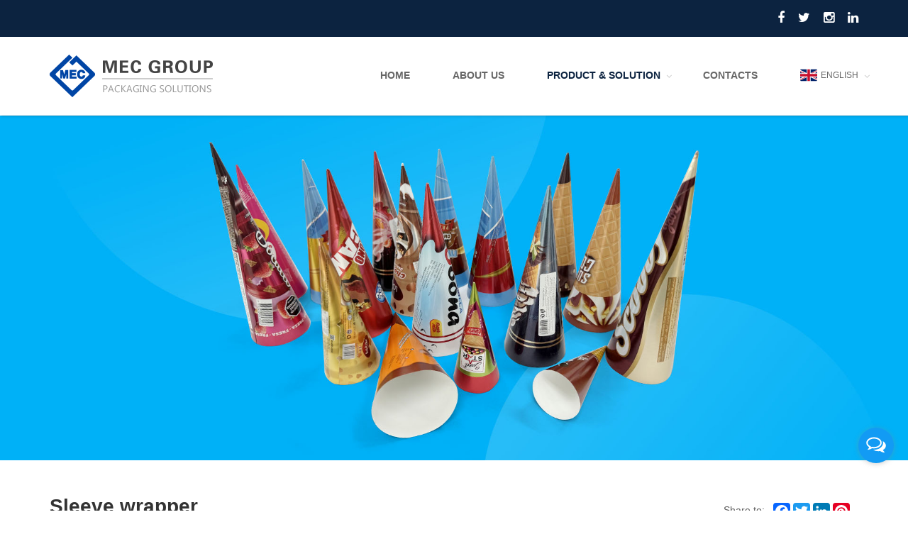

--- FILE ---
content_type: text/html; charset=utf-8
request_url: https://mecpackaging.com/home/productdetail/Sleeve-wrapper_135.html
body_size: 10761
content:
<!DOCTYPE html>
<html xmlns="http://www.w3.org/1999/xhtml" lang="en">
<!--<![endif]-->
<head>
    <meta charset="utf-8">
    <meta http-equiv="X-UA-Compatible" content="IE=edge,chrome=1">
    <meta name="viewport" content="width=device-width, initial-scale=1, maximum-scale=1">
        <meta property="og:url" class="fb_url" />
        <meta property="og:type" content="website" />
        <meta property="og:title" class="fb_title" />
        <meta property="og:description" class="fb_description" content="" />
        <meta property="og:image" />
        <meta name="twitter:url" class="share_url">
        <meta name="twitter:title" class="share_title">
        <meta name="twitter:description" content="">
        <meta name="twitter:image">
<title>Sleeve wrapper-Packaging Solutions</title>

<meta name="keywords" content="Sleeve wrapper-Packaging Solutions">
<meta name="description" content="Sleeve wrapper-Packaging Solutions">

    <meta http-equiv="X-UA-Compatible" content="IE=edge,chrome=1">
    <meta name="viewport" content="width=device-width, initial-scale=1, maximum-scale=1">
    <link href="/Scripts/images/favicon.png" rel="icon" type="image/png">
	<link rel="icon" href="/Scripts/images/favicon.ico" type="image/x-icon">
    <link rel="stylesheet" href="/Scripts/css/bootstrap.css" type="text/css" media="screen">
    <!-- REVOLUTION BANNER CSS SETTINGS -->
    <link rel="stylesheet" type="text/css" href="/Scripts/css/fullwidth.css" media="screen" />
    <link rel="stylesheet" type="text/css" href="/Scripts/css/settings.css" media="screen" />

    <link rel="stylesheet" type="text/css" href="/Scripts/css/magnific-popup.css" media="screen">
    <link rel="stylesheet" type="text/css" href="/Scripts/css/owl.carousel.css" media="screen">
    <link rel="stylesheet" type="text/css" href="/Scripts/css/owl.theme.css" media="screen">
    <link rel="stylesheet" type="text/css" href="/Scripts/css/jquery.bxslider.css" media="screen">
    <link rel="stylesheet" type="text/css" href="/Scripts/css/font-awesome.css" media="screen">
    <link rel="stylesheet" type="text/css" href="/Scripts/css/style.css" media="screen">
    <link rel="stylesheet" type="text/css" href="/Scripts/css/responsive.css" media="screen">


    <script type="text/javascript" src="/Scripts/js/jquery.min.js"></script>
    <script type="text/javascript" src="/Scripts/js/jquery.migrate.js"></script>
    <script type="text/javascript" src="/Scripts/js/jquery.magnific-popup.min.js"></script>
    <script type="text/javascript" src="/Scripts/js/bootstrap.js"></script>
    <script type="text/javascript" src="/Scripts/js/owl.carousel.min.js"></script>
    <script type="text/javascript" src="/Scripts/js/raphael-min.js"></script>
    <script type="text/javascript" src="/Scripts/js/DevSolutionSkill.min.js"></script>
    <script type="text/javascript" src="/Scripts/js/retina-1.1.0.min.js"></script>
    <script type="text/javascript" src="/Scripts/js/jquery.bxslider.min.js"></script>
	
    <!--<script src="/Content/main/js/jquery.min.js"></script>-->
    <!-- jQuery KenBurn Slider  -->
  <script type="text/javascript" src="/Scripts/js/jquery.themepunch.revolution.min.js"></script>
    <script type="text/javascript" src="/Scripts/js/script.js"></script>

    <!--[if lt IE 9]>
        <script src="http://html5shiv.googlecode.com/svn/trunk/html5.js"></script>
    <![endif]-->
<script type="text/javascript">
            function jumpWhatsApp(iphone,str) {
                var url = '';
                if (checkIfCallback()) {
                    url = 'whatsapp://send?phone=' + iphone;
                }
                else {
                    url = 'https://api.whatsapp.com/send?phone=' + iphone;
                }
if(str == 'c'){
$("#whatsappJumpC").attr('href', url);
}else if(str == 'h'){
$("#whatsappJumpH").attr('href', url);
}else{
$("#whatsappJump").attr('href', url);
}
                
            }

            function checkIfCallback() {
                var agentRegExp = /android|iphone|ipad/i;
                var userAgent = window.navigator.userAgent;
                return agentRegExp.test(userAgent);
            }
        </script>

<!-- Google Tag Manager -->
<script>(function(w,d,s,l,i){w[l]=w[l]||[];w[l].push({'gtm.start':
new Date().getTime(),event:'gtm.js'});var f=d.getElementsByTagName(s)[0],
j=d.createElement(s),dl=l!='dataLayer'?'&l='+l:'';j.async=true;j.src=
'https://www.googletagmanager.com/gtm.js?id='+i+dl;f.parentNode.insertBefore(j,f);
})(window,document,'script','dataLayer','GTM-MM86DCF');</script>
<!-- End Google Tag Manager -->

<!-- Global site tag (gtag.js) - Google Analytics -->
<script async src="https://www.googletagmanager.com/gtag/js?id=UA-187917175-1"></script>
<script>
  window.dataLayer = window.dataLayer || [];
  function gtag(){dataLayer.push(arguments);}
  gtag('js', new Date());

  gtag('config', 'UA-187917175-1');
</script>
<style>
 a.no-hover{
        color:transparent;
margin-left: 2rem;
    }
    /* 方法：完全禁用 hover 效果 */
    a.no-hover:hover {
        all: unset;
        color:transparent;
    }
</style>

</head>
<body data-spy="scroll">
<!-- Google Tag Manager (noscript) -->
<noscript><iframe src="https://www.googletagmanager.com/ns.html?id=GTM-MM86DCF"
height="0" width="0" style="display:none;visibility:hidden"></iframe></noscript>
<!-- End Google Tag Manager (noscript) -->
    <!-- Container -->
    <div id="container">
        <!-- Header
            ================================================== -->
        <header class="clearfix">
            <!-- Static navbar -->
            <div class="navbar navbar-default navbar-fixed-top">
                <div class="top-line">
                    <div class="container">
                        <p>
                            <span class="lspan"><i class="fa fa-whatsapp"></i><a  href="" id="whatsappJumpH" onclick="jumpWhatsApp('8613504281756','h')"><span id="WhatsappGtm">+8613504281756</span></a></span>
                            <span class="lspan"><i class="fa fa-envelope-o"></i><a href="mailto:yangjie@exportimes.com" id="yEmailBtn">yangjie@exportimes.com</a> / <a href="mailto:zxq@mec.com.cn" id="zEmailBtn">zxq@mec.com.cn</a> / <a href="mailto:xyflnmec@vip.126.com" id="xEmailBtn">xyflnmec@vip.126.com</a></span>
                        </p>
                        <ul class="social-icons">
                            <li><a class="facebook" href="https://www.facebook.com/Ice-Cream-Packaging-World-111316896907104/"><i class="fa fa-facebook"></i></a></li>
                            <li><a class="twitter" href="https://twitter.com/FengLolly"><i class="fa fa-twitter"></i></a></li>
                            <li><a class="instagram" href="https://www.instagram.com/xu.yanfeng.77/"><i class="fa fa-instagram"></i></a></li>
                            <li><a class="linkedin" href="https://www.linkedin.com/in/dr-feng-65136b61/"><i class="fa fa-linkedin"></i></a></li>
                        </ul>
                    </div>
                </div>
                <div class="container">
                    <div class="navbar-header">
                        <button type="button" class="navbar-toggle" data-toggle="collapse" data-target=".navbar-collapse">
                            <span class="icon-bar"></span>
                            <span class="icon-bar"></span>
                            <span class="icon-bar"></span>
                        </button>
                        <hl><a class="navbar-brand" href="/Home"><img alt="" src="/Scripts/images/logo.png" alt="Packaging Solutions"></a></h1>
                    </div>
                    <div class="navbar-collapse collapse">
                        <ul class="nav navbar-nav navbar-right">
                            <li>
                                <a class="" href="/Home">Home</a>
                            </li>
                            <li>
                                <a class="" href="/Home/About.htm">About Us</a>
                            </li>
                            <li class="drop">
                                <a class="active" href="/home/products.htm">Product &amp; Solution</a>
                                <ul class="drop-down">
                                    <li>
										<a class="active" href="/home/productdetail/Sleeve-wrapper_135.html">Sleeve wrapper</a>
									</li>
                                    <li>
                                        <a class="" href="/home/productdetail/Calippo-tube_136.html">Calippo tube</a>
                                    </li>
                                    <li>
										<a class="" href="/home/productdetail/Paper-cup_137.html">Paper cup</a>
									</li>
                                    <li>
                                        <a class="" href="/home/productdetail/Wrapping-film_138.html">Wrapping film</a>
                                    </li>
                                </ul>
                            </li>
                            <li class="drop" style="display:none">
                                <a class="" href="/home/productdetailservice/CONTAINER_130.html">Service</a>
                                <ul class="drop-down">
                                    <li>
										<a class="" href="/home/productdetailservice/Container_130.html">CONTAINER</a>
									</li>
                                    <li>
                                        <a class="" href="/home/productdetailservice/Promotional-Item_132.html">Promotional Item</a>
                                    </li>
                                </ul>
                            </li>
                            <li><a class="" href="/Home/Contactus.htm">Contacts</a></li>
							<li class="drop">
                                <a href="javascript:void(0)" class="" aria-expanded="false"><div style="display: flex;"><svg version="1.1" class="me-2" xmlns="http://www.w3.org/2000/svg" xmlns:xlink="http://www.w3.org/1999/xlink" x="0px" y="0px" viewBox="0 0 55.2 38.4" style="enable-background:new 0 0 55.2 38.4;width: 24px;margin-right: 0.5rem;" xml:space="preserve"><style type="text/css">.uk0{fill:#FEFEFE;} .uk1{fill:#C8102E;} .uk2{fill:#012169;}</style><g><path class="uk0" d="M2.87,38.4h49.46c1.59-0.09,2.87-1.42,2.87-3.03V3.03c0-1.66-1.35-3.02-3.01-3.03H3.01 C1.35,0.01,0,1.37,0,3.03v32.33C0,36.98,1.28,38.31,2.87,38.4L2.87,38.4z"></path><polygon class="uk1" points="23.74,23.03 23.74,38.4 31.42,38.4 31.42,23.03 55.2,23.03 55.2,15.35 31.42,15.35 31.42,0 23.74,0 23.74,15.35 0,15.35 0,23.03 23.74,23.03"></polygon><path class="uk2" d="M33.98,12.43V0h18.23c1.26,0.02,2.34,0.81,2.78,1.92L33.98,12.43L33.98,12.43z"></path><path class="uk2" d="M33.98,25.97V38.4h18.35c1.21-0.07,2.23-0.85,2.66-1.92L33.98,25.97L33.98,25.97z"></path><path class="uk2" d="M21.18,25.97V38.4H2.87c-1.21-0.07-2.24-0.85-2.66-1.94L21.18,25.97L21.18,25.97z"></path><path class="uk2" d="M21.18,12.43V0H2.99C1.73,0.02,0.64,0.82,0.21,1.94L21.18,12.43L21.18,12.43z"></path><polygon class="uk2" points="0,12.8 7.65,12.8 0,8.97 0,12.8"></polygon><polygon class="uk2" points="55.2,12.8 47.51,12.8 55.2,8.95 55.2,12.8"></polygon><polygon class="uk2" points="55.2,25.6 47.51,25.6 55.2,29.45 55.2,25.6"></polygon><polygon class="uk2" points="0,25.6 7.65,25.6 0,29.43 0,25.6"></polygon><polygon class="uk1" points="55.2,3.25 36.15,12.8 40.41,12.8 55.2,5.4 55.2,3.25"></polygon><polygon class="uk1" points="19.01,25.6 14.75,25.6 0,32.98 0,35.13 19.05,25.6 19.01,25.6"></polygon><polygon class="uk1" points="10.52,12.81 14.78,12.81 0,5.41 0,7.55 10.52,12.81"></polygon><polygon class="uk1" points="44.63,25.59 40.37,25.59 55.2,33.02 55.2,30.88 44.63,25.59"></polygon></g></svg><span class="" style="font-size: 12px;font-weight: 100;">English</span></div></a>
                                <ul class="drop-down" style="top: calc(100% - 30px); width: auto;margin-left: 0;">
                                    <li>
										<a class="dropdown-item small d-flex align-items-center" href="https://ru.mecpackaging.com/"><div style="display: flex;"><svg width="24px" height="24px" viewBox="0 0 36 36" xmlns="http://www.w3.org/2000/svg" xmlns:xlink="http://www.w3.org/1999/xlink" aria-hidden="true" role="img" class="iconify iconify--twemoji" preserveAspectRatio="xMidYMid meet" style="margin-right: 0.5rem;    margin-top: -2px;"><path fill="#CE2028" d="M36 27a4 4 0 0 1-4 4H4a4 4 0 0 1-4-4v-4h36v4z"></path><path fill="#22408C" d="M0 13h36v10H0z"></path><path fill="#EEE" d="M32 5H4a4 4 0 0 0-4 4v4h36V9a4 4 0 0 0-4-4z"></path></svg><span class="" style="font-size: 12px;font-weight: 100;">Pусский</span></div></a>
									</li>  
                                </ul>
                            </li>

                        </ul>
                    </div>
                </div>
            </div>
        </header>
        <!-- End Header -->

        


<style>
    .btnSub {
        margin-top: 8px;
        color: #fdfdfd;
        font-family: 'Open Sans', sans-serif;
        padding: 12px 42px;
        background: #333;
        border: none;
    }
</style>
<script>
    function fbShare(contentId) {
        u = document.getElementsByClassName("fb_url")[0].content;
        t = document.getElementsByClassName("fb_title")[0].content;

        window.open("http://www.facebook.com/sharer.php?u=" + encodeURIComponent(u) + "&t=" + encodeURIComponent(t), "sharer", "toolbar=0,status=0,width=626,height=436");


    }

    //分享到twtter

    function twitterShare(contentId) {
        u = document.getElementsByClassName("share_url")[0].content;

        t = document.getElementsByClassName("share_title")[0].content;

        window.open("http://twitter.com/home?status=" + encodeURIComponent(u) + "" + encodeURIComponent(t), "sharer", "toolbar=0,status=0,width=626,height=436");

    }


    function ShareToLinkedin() {
        var _href = "https://www.linkedin.com/shareArticle?mini=true";
        _href += "&title=" + document.title;//标题
        _href += "&url=" + Escape(window.location.href);//链接
        window.open(_href);
    }
    function Escape(url) {
        url = url.replace(/\=/g, "%3D");//"""转义
        url = url.replace(/\&/g, "%26");//"&"转义
        return url;
    }
</script>

<!-- content
    ================================================== -->
<div id="content">
	
        <div class="page-banner about-banner pro183-bg">
        </div>

	
       
    

    <!-- services-box -->
    <div class="staff-box" style="border-bottom: 1px solid #ddd;">

        <div class="container">
            <div class="row">
                <div class="col-md-12">
                    <div class="pro-top" style="margin-top:0">
                        <h2 class="protitle">Sleeve wrapper</h2>
                        <div class="right-box">
                            <!-- AddToAny BEGIN -->
                            <div class="a2a_kit a2a_kit_size_32 a2a_default_style" style="float:left;">
                                <p class="info-p">
                                    <span class="share-fonts">Share to:</span>
                                    <a href="javascript:fbShare();" class="a2a_button_facebook"></a>
                                    <a href="javascript:twitterShare();" class="a2a_button_twitter"></a>
                                    <a href="javascript:ShareToLinkedin();" class="a2a_button_linkedin"></a>
                                    <a href="javascript:window.open('https://www.pinterest.com/pin/create/button/?url='+encodeURIComponent(document.location.href),'_blank','toolbar=yes, location=yes, directories=no, status=no, menubar=yes, scrollbars=yes, resizable=no, copyhistory=yes, width=600, height=450,top=100,left=350');void(0)" class="a2a_button_pinterest"></a>
                                </p>
                                <script async src="https://static.addtoany.com/menu/page.js"></script>
                                <!-- AddToAny END -->
                            </div>
                        </div>
                    </div>
                    <div class="col-md-12" style="margin: 1.75em 0;">
                        <div class="maininfo">
                            <p><p style="text-align: center;"><iframe style="max-width: 100%;" title="YouTube video player" src="https://www.youtube.com/embed/QgjGLFm5QvU?si=SkNjK6PaiaBmfRHv" height="450" width="800"></iframe></p>
<p>The cone sleeve has two main functions - brand appeal and cone protection. To meet these requirements, we have installed state-of-the-art automatic import machines that can print double to multi-layer foil sleeves in up to eight colors, custom designed to meet individual customer needs. It is generally made from food grade craft paper covered with aluminum, which can prevents damage to the cone during transportation and storage and allows the cone to retain its flavor and crunch over an extended period of time. Printed to varying size requirements, each sleeve comes with a food-grade protective sleeve and meets global standards guidelines.</p>
<p style="padding: 1em 0;"><strong>It is available to ship cone sleeves together with sleeve wrapper.</strong></p>
<p><strong>Material:&nbsp;</strong>Aluminized paper (Most commonly used), food grade gold foil paper, food grade white kraft paper, etc.</p>
<p><strong>Side Length:&nbsp;</strong>80mm &ndash; 220mm</p>
<p><strong>Angle:&nbsp;</strong>16&deg;- 22.5&deg;</p>
<p><strong>Printing Technology:&nbsp;</strong>Offset or Flexographic printing&nbsp;</p></p>
                        </div>
                    </div>
                    <div class="pro-btnbox" style="float:none;padding-top: 15px;text-align:center;">
                        <a id="cuBtn" href="/Home/Contactus.htm" class="btn btn-default">Contact Us</a>
                        <a id="inBtn" href="#inquiry" class="btn btn-danger inquiry">Inquiry Now</a>
                    </div>
                </div>
            </div>
        </div>
    </div>

    <!-- partners box -->
    <div class="partners pro-like" style="background:none;padding-bottom:30px">
        <div class="container">
            <div class="btitle">
                <h2>You may also like</h2>
            </div>
            <!-- services-box -->
            <div class="services-box" style="border:0;">
                <div class="container">
                    <div class="row">
                            <div class="col-sm-4">
                                <a href="/home/productdetail/Paper-cup_137.html" class="work-post">
                                    <div class="work-post-gal">
                                        <img alt="Paper cup" src="/UploadFile/UploadImg/2024/2/20/202402201242122118.jpg">
                                    </div>
                                    <div class="work-post-content">
                                        <h4>Paper cup</h4>
                                        <div>
                                            <img src="/Scripts/images/arrow-right.jpg" alt="Arrow right">
                                        </div>
                                    </div>
                                </a>
                            </div>
                            <div class="col-sm-4">
                                <a href="/home/productdetail/Wrapping-film_138.html" class="work-post">
                                    <div class="work-post-gal">
                                        <img alt="Wrapping film" src="/UploadFile/UploadImg/2024/2/20/202402200207367645.jpg">
                                    </div>
                                    <div class="work-post-content">
                                        <h4>Wrapping film</h4>
                                        <div>
                                            <img src="/Scripts/images/arrow-right.jpg" alt="Arrow right">
                                        </div>
                                    </div>
                                </a>
                            </div>
                            <div class="col-sm-4">
                                <a href="/home/productdetail/Calippo-tube_136.html" class="work-post">
                                    <div class="work-post-gal">
                                        <img alt="Calippo tube" src="/UploadFile/UploadImg/2024/2/20/202402200927235243.jpg">
                                    </div>
                                    <div class="work-post-content">
                                        <h4>Calippo tube</h4>
                                        <div>
                                            <img src="/Scripts/images/arrow-right.jpg" alt="Arrow right">
                                        </div>
                                    </div>
                                </a>
                            </div>
                    </div>
                </div>
            </div>
        </div>
    </div>
    <div class="contact-box" style="padding-top:60px; background:#f8f8f8;" id="inquiry">
        <div class="container">
            <div class="row">
                <div class="col-md-12">
                    <div class="btitle">
                        <h2>Send Us a Message</h2>
                    </div>
                     <form id="contact-form" action="/home/Success" data-action="/home/SendMsg" method="post" class="contact-work-form2">
                            <div class="text-input">
                                <div class="float-input">
                                    <input type="text" placeholder="* Name" name="title" id="title" data-rule="required" data-msg="* Please enter a name" data-rule-maxlen="100" />
                                    <div class="validation" style="color:red;"></div><span><i class="fa fa-user"></i></span>
                                </div>

                                <div class="float-input">
                                    <input type="text" name="payment" placeholder="* E-mail" id="email" data-rule="email" data-msg="* Please enter a valid email" data-rule-maxlen="40" />
                                    <div class="validation" style="color:red;"></div><span><i class="fa fa-envelope"></i></span>
                                </div>
                            </div>

                            <div class="text-input">
                                <div class="float-input">
                                    <input type="text" name="unit" id="unit" placeholder="Telephone" data-rule="regexp:^$|^\s*\+?\s*(\(\s*\d+\s*\)|\d+)(\s*-?\s*(\(\s*\d+\s*\)|\s*\d+\s*))*\s*$" data-msg="* Please Enter A Valid Telephone Number." data-rule-maxlen="40" />
                                    <div class="validation" style="color:red;"></div><span><i class="fa fa-phone"></i></span>
                                </div>

                                <div class="float-input">
                                    <input type="text" name="campanyname" id="senderCampanyName" placeholder="* Campany Name" data-rule="required" data-msg="* Please enter a  Campany Name" data-rule-maxlen="100" />
                                    <div class="validation" style="color:red;"></div><span><i class="fa fa-building-o"></i></span>
                                </div>
                            </div>

                            <div class="textarea-input">
                                <textarea name="content" id="content" placeholder="* Message: Specific Requirements(material\ purchase quantity" data-rule="required" data-msg="* Please write something for us" cols="30" data-rule-maxlen="1500"></textarea>
                                <div class="validation" style="color:red;"></div><span><i class="fa fa-comment"></i></span>
                            </div>

                       

                        <input type="button" value="Send Message" name="sendmsg" data-loading-text="Sending..." id="sendMessage" autocomplete='off' class="btnSub" />
                        
                        <input type="hidden" id="productid" name="productid" value="0" />
                        <input type="hidden" id="productname" name="productname" value="Sleeve wrapper" />
                    </form>
                </div>

            </div>
        </div>
    </div>
    <!-- End content -->
</div>
<!-- End Container -->

        <!-- footer
        ================================================== -->
        <!-- footer
        ================================================== -->
        <footer>
            <div class="up-footer">
                <div class="container">
                    <div class="row">

                        <div class="col-md-3">
                            <div class="widget footer-widgets text-widget">
                                <div class="footer-logo">
                                    <span class="logoname"><span class="bluef">MEC</span> GROUP</span>
                                    <span class="logoinfo">PACKAGING SOLUTIONS</span>
                                </div>
                            </div>
                            <div class="widget footer-widgets text-widget">
                                <div class="f-minf">Follow Us</div>
                                <div class="follow">
                                    <a class="facebook" href="https://www.facebook.com/Ice-Cream-Packaging-World-111316896907104/"><i class="fa fa-facebook"></i></a>
                                    <a class="twitter" href="https://twitter.com/FengLolly"><i class="fa fa-twitter"></i></a>
                                    <a class="instagram" href="https://www.instagram.com/xu.yanfeng.77/"><i class="fa fa-instagram"></i></a>
                                    <a class="linkedin" href="https://www.linkedin.com/in/dr-feng-65136b61/"><i class="fa fa-linkedin"></i></a>
                                </div>
                            </div>

                        </div>

                        <div class="col-md-3 col-sm-6">
                            <div class="widget footer-widgets tag-widget">
                                <h4>Quick Links</h4>
                                <p><a href="https://www.mecsticks.com/">Ice cream stick</a></p>
                                <p><a href="https://mecconebaking.com/">Cone baking</a></p>
                                <p><a href="https://www.mecicecream.com/">Ice cream machine</a></p>
                                <p><a href="/Home/About.htm">About Us</a></p>
                                <p><a href="/Home/Contactus.htm">Contact Us</a></p>
                            </div>

                        </div>

                        <div class="col-md-6 col-sm-6">
                            <div class="widget footer-widgets info-widget">
                                <h4>Contact Us</h4>
                                <p><i class="fa fa-map-marker footer-add"></i><span class="footer-addf">28F, NO.25, Tongxing St., Dalian China</span></p>
                                <p><i class="fa fa-whatsapp"></i><a  href="" id="whatsappJump" onclick="jumpWhatsApp('8613504281756','f')"><span id="WhatsappGtm">+8613504281756</span></a></p>
                                <p><i class="fa fa-envelope"></i><a href="mailto:yangjie@exportimes.com" id="yEmailBtn">yangjie@exportimes.com</a> / <a id="xEmailBtn" href="mailto:xyflnmec@vip.126.com">xyflnmec@vip.126.com</a></p>
                            </div>

                        </div>

                    </div>
                </div>
            </div>
<a href="https://mectime.com/" class="no-hover">Blood Pressure Monitor</a><a href="https://myfocustar.com/" class="no-hover">トラベルケトル</a>
            <div class="footer-line">
				<div class="container">
                    <div class="row f-link">
                        <div class="col-md-6">
                            <p>Copyright &#169; 2020 - 2030 mecpackaging,  All Rights Reserved</p>
                        </div>
                        <div class="col-md-6 text-right">
                            <p>Friendly Links: <a href="http://mecconebaking.com/">Sugar Cone Baking Machine</a> | <a href="https://www.mecicecream.com/">Ice Cream Machine</a> | <a href="https://mecsticks.com/" class="lan-l">Ice Cream Sticks</a></p>
                        </div>
                    </div>
					<a class="go-top" href="#"></a>
				</div>
			</div>

        </footer>
        <!-- End footer -->
    </div>
    <!-- GetButton.io widget -->
    <script type="text/javascript">
        (function () {
            var options = {
                facebook: "111316896907104", // Facebook page ID
                whatsapp: "+8613504281756", // WhatsApp number
                call_to_action: "Message us", // Call to action
                button_color: "#129BF4", // Color of button
                position: "right", // Position may be 'right' or 'left'
                order: "facebook,whatsapp", // Order of buttons
            };
            var proto = document.location.protocol, host = "getbutton.io", url = proto + "//static." + host;
            var s = document.createElement('script'); s.type = 'text/javascript'; s.async = true; s.src = url + '/widget-send-button/js/init.js';
            s.onload = function () { WhWidgetSendButton.init(host, proto, options); };
            var x = document.getElementsByTagName('script')[0]; x.parentNode.insertBefore(s, x);
        })();
    </script>
    <!-- /GetButton.io widget -->
    <!-- End Container -->
    <!--
    ##############################
     - ACTIVATE THE BANNER HERE -
    ##############################
    -->
    <script type="text/javascript">

		var tpj=jQuery;
		tpj.noConflict();

		tpj(document).ready(function() {

		if (tpj.fn.cssOriginal!=undefined)
			tpj.fn.css = tpj.fn.cssOriginal;

			var api = tpj('.fullwidthbanner').revolution(
				{
					delay:8000,
					startwidth:1170,
					startheight:580,

					onHoverStop:"off",						// Stop Banner Timet at Hover on Slide on/off

					thumbWidth:100,							// Thumb With and Height and Amount (only if navigation Tyope set to thumb !)
					thumbHeight:50,
					thumbAmount:3,

					hideThumbs:0,
					navigationType:"bullet",				// bullet, thumb, none
					navigationArrows:"solo",				// nexttobullets, solo (old name verticalcentered), none

					navigationStyle:"round",				// round,square,navbar,round-old,square-old,navbar-old, or any from the list in the docu (choose between 50+ different item), custom


					navigationHAlign:"center",				// Vertical Align top,center,bottom
					navigationVAlign:"bottom",					// Horizontal Align left,center,right
					navigationHOffset:30,
					navigationVOffset: 40,

					soloArrowLeftHalign:"left",
					soloArrowLeftValign:"center",
					soloArrowLeftHOffset:20,
					soloArrowLeftVOffset:0,

					soloArrowRightHalign:"right",
					soloArrowRightValign:"center",
					soloArrowRightHOffset:20,
					soloArrowRightVOffset:0,

					touchenabled:"on",						// Enable Swipe Function : on/off


					stopAtSlide:-1,							// Stop Timer if Slide "x" has been Reached. If stopAfterLoops set to 0, then it stops already in the first Loop at slide X which defined. -1 means do not stop at any slide. stopAfterLoops has no sinn in this case.
					stopAfterLoops:-1,						// Stop Timer if All slides has been played "x" times. IT will stop at THe slide which is defined via stopAtSlide:x, if set to -1 slide never stop automatic

					hideCaptionAtLimit:0,					// It Defines if a caption should be shown under a Screen Resolution ( Basod on The Width of Browser)
					hideAllCaptionAtLilmit:0,				// Hide all The Captions if Width of Browser is less then this value
					hideSliderAtLimit:0,					// Hide the whole slider, and stop also functions if Width of Browser is less than this value


					fullWidth:"on",

					shadow:1								//0 = no Shadow, 1,2,3 = 3 Different Art of Shadows -  (No Shadow in Fullwidth Version !)

				});


				// TO HIDE THE ARROWS SEPERATLY FROM THE BULLETS, SOME TRICK HERE:
				// YOU CAN REMOVE IT FROM HERE TILL THE END OF THIS SECTION IF YOU DONT NEED THIS !
					api.bind("revolution.slide.onloaded",function (e) {


						jQuery('.tparrows').each(function() {
							var arrows=jQuery(this);

							var timer = setInterval(function() {

								if (arrows.css('opacity') == 1 && !jQuery('.tp-simpleresponsive').hasClass("mouseisover"))
								  arrows.fadeOut(300);
							},3000);
						})

						jQuery('.tp-simpleresponsive, .tparrows').hover(function() {
							jQuery('.tp-simpleresponsive').addClass("mouseisover");
							jQuery('body').find('.tparrows').each(function() {
								jQuery(this).fadeIn(300);
							});
						}, function() {
							if (!jQuery(this).hasClass("tparrows"))
								jQuery('.tp-simpleresponsive').removeClass("mouseisover");
						})
					});
				// END OF THE SECTION, HIDE MY ARROWS SEPERATLY FROM THE BULLETS
			});
    </script>
 
    <script src="/Content/main/js/main.js"></script>

</body>
</html>

--- FILE ---
content_type: application/javascript
request_url: https://mecpackaging.com/Content/main/js/main.js
body_size: 1383
content:
(function ($) {
    "use strict";

    $("#sendMessage").on("click", function (e) {
        //$(this).button("loading");
        //setTimeout(function () {
        //    $('form.validateform').submit();
        //}, 10);
        var f = $("#contact-form").find('.float-input');
        var fa = $("#contact-form").find('.textarea-input');
        var ferror = false;
        //var emailExp = /^([a-zA-Z]|[0-9])(\w|\-)+@[a-zA-Z0-9]+\.([a-zA-Z]{2,4})$/;
        var emailExp = /^[^\s()<>@,;:\/]+@\w[\w\.-]+\.[a-z]{2,}$/i;

        f.children('input').each(function () { // run all inputs

            var i = $(this); // current input
            var rule = i.attr('data-rule');
            if (rule !== undefined) {
                var ierror = false; // error flag for current input
                var pos = rule.indexOf(':', 0);
                if (pos >= 0) {
                    var exp = rule.substr(pos + 1, rule.length);
                    rule = rule.substr(0, pos);
                } else {
                    rule = rule.substr(pos + 1, rule.length);
                }
                
                switch (rule) {
                    case 'required':
                        if (i.val() === '') {
                            ferror = ierror = true;
                        }
                        break;

                    case 'minlen':
                        if (i.val().length < parseInt(exp)) {
                            ferror = ierror = true;
                        }
                        break;

                    case 'email':
                        if (!emailExp.test(i.val())) {
                            ferror = ierror = true;
                        }
                        break;

                    case 'checked':
                        if (!i.is(':checked')) {
                            ferror = ierror = true;
                        }
                        break;

                    case 'regexp':
                        exp = new RegExp(exp);
                        if (!exp.test(i.val())) {
                            ferror = ierror = true;
                        }
                        break;
                }
                
                i.next('.validation').html((ierror ? (i.attr('data-msg') !== undefined ? i.attr('data-msg') : 'wrong Input') : '')).show('blind');
            }
        });
        fa.children('textarea').each(function () { // run all inputs

            var i = $(this); // current input
            var rule = i.attr('data-rule');

            if (rule !== undefined) {
                var ierror = false; // error flag for current input
                var pos = rule.indexOf(':', 0);
                if (pos >= 0) {
                    var exp = rule.substr(pos + 1, rule.length);
                    rule = rule.substr(0, pos);
                } else {
                    rule = rule.substr(pos + 1, rule.length);
                }

                switch (rule) {
                    case 'required':
                        if (i.val() === '') {
                            ferror = ierror = true;
                        }
                        break;

                    case 'minlen':
                        if (i.val().length < parseInt(exp)) {
                            ferror = ierror = true;
                        }
                        break;
                }
                console.log(ferror);
                i.next('.validation').html((ierror ? (i.attr('data-msg') != undefined ? i.attr('data-msg') : 'wrong Input') : '')).show('blind');
            }
        });
        if (ferror) return false;
        else var str = $("#contact-form").serialize();
        var action = $("#contact-form").attr('action');
        if (!action) {
            action = '$("#contact-form").attr("data-action"),';
        }
        $.ajax({
            type: "POST",
            url: $("#contact-form").attr("data-action"),
            data: str,
            success: function (msg) {
                if (msg.IsError == false) {
                    //$('.contactForm').find("input, textarea").val("");
                    window.location.href="/home/success.htm";
                } else {
                    $('#errormessage').html(msg);
                }
            }
        });
        return false;
    });

 var url = window.location.pathname;
    var num = "0";
    if (url.indexOf("Contactus") != -1) {
        num = "1";
    } else {
        num = "0";
    }
    $('#title').on('input propertychange', function () {
        $.ajax(
             {
                 url: "/home/SendMsgCheckForm",
                 type: "POST",
                 datatype: "application/json",
                data: { checknum: 1, title: $(this).val(),urlcheck :num },
                 success: function (result) {

                 }
             });
    });
    $('#email').on('input propertychange', function () {
        $.ajax(
             {
                 url: "/home/SendMsgCheckForm",
                 type: "POST",
                 dataType: "json",
                data: { checknum: 2, email: $(this).val(), urlcheck: num  },
                 success: function (result) {

                 }
             });
    });
    $('#unit').on('input propertychange', function () {
        $.ajax(
             {
                 url: "/home/SendMsgCheckForm",
                 type: "POST",
                 dataType: "json",
                data: { checknum: 3, unit: $(this).val(), urlcheck: num  },
                 success: function (result) {

                 }
             });
    });

    $('#senderCampanyName').on('input propertychange', function () {
        $.ajax(
             {
                 url: "/home/SendMsgCheckForm",
                 type: "POST",
                 dataType: "json",
                data: { checknum: 4, senderCampanyName: $(this).val(), urlcheck: num  },
                 success: function (result) {

                 }
             });
    });
 
    $('#content').on('input propertychange', function () {
        console.log($('#content').val());
        if ($(this).val() != '') {
            $.ajax(
                {
                    url: "/home/SendMsgCheckForm",
                    type: "POST",
                    dataType: "json",
                    data: { checknum: 5, content: $(this).val(), urlcheck: num },
                    success: function (result) {

                    }
                });
        }
    });

})(jQuery);

--- FILE ---
content_type: application/javascript
request_url: https://mecpackaging.com/Scripts/js/DevSolutionSkill.min.js
body_size: 823
content:
var DevSolutionSkill = {
    init: function (e, t) {
        this.diagram(e)
    },
    diagram: function (e) {
        var t = e,
            n = 160,
            r = 160,
            i = n / 2,
            s = r / 2,
            o = jQuery("#" + e).data("forground") ? jQuery("#" + e).data("forground") : "#fff",
            u = jQuery("#" + e).data("background") ? jQuery("#" + e).data("background") : "#007aff",
            ho = jQuery("#" + e).data("border") ? jQuery("#" + e).data("border") : "#dfdfdf",
            ho2 = jQuery("#" + e).data("border") ? jQuery("#" + e).data("border") : "#dfdfdf",
            f = 13,
            how=1,
            l = jQuery("#" + e).data("percent"),
            c = 30,
            h = jQuery("#" + e).data("fontsize") ? jQuery("#" + e).data("fontsize") : "35px",
            p = jQuery("#" + e).data("percentsize") ? jQuery("#" + e).data("percentsize") : "35px",
            d = jQuery("#" + e).data("fontcolor") ? jQuery("#" + e).data("fontcolor") : "#cccccc",
            v = jQuery("#" + e).data("font") ? jQuery("#" + e).data("font") : "Open Sans";
        if (l == 100) {
            c = 45
        } else if (l < 10) {
            c = 20
        } else if (l > 100) {
            alert("you can't set more then 100");
            return false
        }
        var m = Raphael(t, n, r);
        m.customAttributes.arc = function (e, t, n) {
            var r = 3.6 * e,
                o = r == 360 ? 359.99 : r,
                u = 90;
            a = (u - o) * Math.PI / 180, b = u * Math.PI / 180, sx = i + n * Math.cos(b), sy = s - n * Math.sin(b), x = i + n * Math.cos(a), y = s - n * Math.sin(a), path = [
                ["M", sx, sy],
                ["A", n, n, 0, +(o > 180), 1, x, y]
            ];
            return {
                path: path,
                stroke: t
            }
        };
        var g = m.path().attr({
            arc: [100, o, 70],
            "stroke-width": f - 1
        });
        var ko = m.path().attr({
            arc: [100, ho, 64],
            "stroke-width": how
        });
        var ko = m.path().attr({
            arc: [100, ho2, 76],
            "stroke-width": how
        });
        var w = m.path().attr({
            arc: [l, u, 70],
            "stroke-width": f
        });
        w.animate({
            transform: "r360" + "," + 80 + "," + 80
        }, 2e3);
        var E = m.text(n, r, l).attr({
            font: h + " " + v,
            fill: d,
            cx: 0,
            cy: 0,
            x: i - 10,
            y: s
        }).toFront();
        E.stop().animate({
            opacity: 0
        }, 0, ">", function () {
            this.attr({
                text: l
            }).animate({
                opacity: 1
            }, 2e3, "<")
        });
        var S = m.text(n, r, "%").attr({
            font: p + " " + v,
            fill: d,
            cx: 0,
            cy: 0,
            x: i + c,
            y: s + 5
        }).toFront();
        S.stop().animate({
            opacity: 0
        }, 0, ">", function () {
            this.attr({
                text: "%"
            }).animate({
                opacity: 1
            }, 2e3, "<")
        })
    }
}

--- FILE ---
content_type: application/javascript
request_url: https://mecpackaging.com/Scripts/js/script.js
body_size: 3096
content:
/*jshint jquery:true */
/*global $:true */

var $ = jQuery.noConflict();

$(document).ready(function($) {
	"use strict";

	/*-------------------------------------------------*/
	/* =  portfolio isotope
	/*-------------------------------------------------*/

	var winDow = $(window);
		// Needed variables
		var $container=$('.portfolio-container');
		var $filter=$('.filter');

		try{
			$container.imagesLoaded( function(){
				$container.show();
				$container.isotope({
					filter:'*',
					layoutMode:'masonry',
					animationOptions:{
						duration:750,
						easing:'linear'
					}
				});
			});
		} catch(err) {
		}

		winDow.bind('resize', function(){
			var selector = $filter.find('a.active').attr('data-filter');

			try {
				$container.isotope({ 
					filter	: selector,
					animationOptions: {
						duration: 750,
						easing	: 'linear',
						queue	: false,
					}
				});
			} catch(err) {
			}
			return false;
		});
		
		// Isotope Filter 
		$filter.find('a').click(function(){
			var selector = $(this).attr('data-filter');

			try {
				$container.isotope({ 
					filter	: selector,
					animationOptions: {
						duration: 750,
						easing	: 'linear',
						queue	: false,
					}
				});
			} catch(err) {

			}
			return false;
		});


	var filterItemA	= $('.filter li a');

		filterItemA.on('click', function(){
			var $this = $(this);
			if ( !$this.hasClass('active')) {
				filterItemA.removeClass('active');
				$this.addClass('active');
			}
		});

	/*-------------------------------------------------*/
	/* =  fullwidth carousell
	/*-------------------------------------------------*/
	try {
		var fullCarousell = $("#owl-demo");
		fullCarousell.owlCarousel({
			navigation : true,
			afterInit : function(elem){
				var that = this;
				that.owlControls.prependTo(elem);
			}
		});
	} catch(err) {

	}

	/*-------------------------------------------------*/
	/* =  fullwidth carousell
	/*-------------------------------------------------*/
	try {
		$.browserSelector();
		// Adds window smooth scroll on chrome.
		if($("html").hasClass("chrome")) {
			$.smoothScroll();
		}
	} catch(err) {

	}
	
	/*-------------------------------------------------*/
	/* =  Scroll to TOP
	/*-------------------------------------------------*/

	var animateTopButton = $('.go-top'),
		htmBody = $('html, body');
		
	animateTopButton.click(function(){
	htmBody.animate({scrollTop: 0}, 'slow');
		return false;
	});
	
  $(window).scroll(function() {
    if ($(this).scrollTop() > 100) {
      $('.go-top').show('slow');
    } else {
      $('.go-top').hide('slow');
    }
  });
	/*-------------------------------------------------*/
	/* =  flexslider
	/*-------------------------------------------------*/
	try {

		var SliderPost = $('.flexslider');

		SliderPost.flexslider({
			animation: "slide",
			slideshowSpeed: 3000,
			easing: "swing",
			direction: "vertical"
		});
	} catch(err) {

	}

	/* ---------------------------------------------------------------------- */
	/*	Contact Map
	/* ---------------------------------------------------------------------- */
	var contact = {"lat":"51.51152", "lon":"-0.104198"}; //Change a map coordinate here!

	try {
		var mapContainer = $('.map');
		mapContainer.gmap3({
			action: 'addMarker',
			latLng: [contact.lat, contact.lon],
			map:{
				center: [contact.lat, contact.lon],
				zoom: 14
				},
			},
			{action: 'setOptions', args:[{scrollwheel:true}]}
		);
	} catch(err) {

	}

	/* ---------------------------------------------------------------------- */
	/*	magnific-popup
	/* ---------------------------------------------------------------------- */

	try {
		// Example with multiple objects
		$('.zoom').magnificPopup({
			type: 'image'
		});
	} catch(err) {

	}

	try {
		// Example with multiple objects
		$('.zoom.video').magnificPopup({
			type: 'iframe'
		});
	} catch(err) {

	}

	/* ---------------------------------------------------------------------- */
	/*	Accordion
	/* ---------------------------------------------------------------------- */
	var clickElem = $('a.accord-link');

	clickElem.on('click', function(e){
		e.preventDefault();

		var $this = $(this),
			parentCheck = $this.parents('.accord-elem'),
			accordItems = $('.accord-elem'),
			accordContent = $('.accord-content');
			
		if( !parentCheck.hasClass('active')) {

			accordContent.slideUp(400, function(){
				accordItems.removeClass('active');
			});
			parentCheck.find('.accord-content').slideDown(400, function(){
				parentCheck.addClass('active');
			});

		} else {

			accordContent.slideUp(400, function(){
				accordItems.removeClass('active');
			});

		}
	});

	/* ---------------------------------------------------------------------- */
	/*	Tabs
	/* ---------------------------------------------------------------------- */
	var clickTab = $('.tab-links li a');

	clickTab.on('click', function(e){
		e.preventDefault();

		var $this = $(this),
			hisIndex = $this.parent('li').index(),
			tabCont = $('.tab-content'),
			tabContIndex = $(".tab-content:eq(" + hisIndex + ")");

		if( !$this.hasClass('active')) {

			clickTab.removeClass('active');
			$this.addClass('active');

			tabCont.fadeOut(400);
			tabCont.removeClass('active');
			tabContIndex.delay(400).fadeIn(400);
			tabContIndex.addClass('active');
		}
	});

	/*-------------------------------------------------*/
	/* = slider Testimonial
	/*-------------------------------------------------*/

	var slidertestimonial = $('.bxslider');
	try{		
		slidertestimonial.bxSlider({
			mode: 'vertical'
		});
	} catch(err) {
	}

	/*-------------------------------------------------*/
	/* = skills animate
	/*-------------------------------------------------*/

	var animateElement = $(".meter > span");
	animateElement.each(function() {
		$(this)
			.data("origWidth", $(this).width())
			.width(0)
			.animate({
				width: $(this).data("origWidth")
			}, 1200);
	});

	/*-------------------------------------------------*/
	/* =  Shop accordion
	/*-------------------------------------------------*/

	var AccordElement = $('a.accordion-link');

	AccordElement.on('click', function(e){
		e.preventDefault();
		var elemSlide = $(this).parent('li').find('.accordion-list-content');

		if( !$(this).hasClass('active') ) {
			$(this).addClass('active');
			elemSlide.slideDown(200);
		} else {
			$(this).removeClass('active');
			elemSlide.slideUp(200);			
		}
	});

	/*-------------------------------------------------*/
	/* =  price range code
	/*-------------------------------------------------*/

	try {

		for( var i = 100; i <= 10000; i++ ){
			$('#start-val').append(
				'<option value="' + i + '">' + i + '</option>'
			);
		}
		// Initialise noUiSlider
		$('.noUiSlider').noUiSlider({
			range: [0,1600],
			start: [0,1000],
			handles: 2,
			connect: true,
			step: 1,
			serialization: {
				to: [ $('#start-val'),
					$('#end-val') ],
				resolution: 1
			}
		});
	} catch(err) {

	}

	/*-------------------------------------------------*/
	/* =  Single page
	/*-------------------------------------------------*/

	var windowHeight = $(window).height();
	$('.home-box').css('height', windowHeight);

	$(window).resize(function(){
		var windowHeight = $(window).height();
		$('.home-box').css('height', windowHeight);
	});

	/* ---------------------------------------------------------------------- */
	/*	Contact Form
	/* ---------------------------------------------------------------------- */

	var submitContact = $('.submit_contact');

	submitContact.on('click', function(e){
		e.preventDefault();

		var $this = $(this),
			message = $('.msg');
		
		if ( !$this.hasClass('main-form') ){

			$.ajax({
				type: "POST",
				url: 'contact.php',
				dataType: 'json',
				cache: false,
				data: $('.contact-work-form').serialize(),
				success: function(data) {

					if(data.info !== 'error'){
						$this.parents('form').find('input[type=text],textarea,select').filter(':visible').val('');
						message.hide().removeClass('success').removeClass('error').addClass('success').html(data.msg).fadeIn('slow').delay(5000).fadeOut('slow');
					} else {
						message.hide().removeClass('success').removeClass('error').addClass('error').html(data.msg).fadeIn('slow').delay(5000).fadeOut('slow');
					}
				}
			});
		} else {
			
			message = $('.msg2');
			$.ajax({
				type: "POST",
				url: 'contact.php',
				dataType: 'json',
				cache: false,
				data: $('.contact-work-form2').serialize(),
				success: function(data) {

					if(data.info !== 'error'){
						$this.parents('form').find('input[type=text],textarea,select').filter(':visible').val('');
						message.hide().removeClass('success').removeClass('error').addClass('success').html(data.msg).fadeIn('slow').delay(5000).fadeOut('slow');
					} else {
						message.hide().removeClass('success').removeClass('error').addClass('error').html(data.msg).fadeIn('slow').delay(5000).fadeOut('slow');
					}
				}
			});
		}
	});

	/* ---------------------------------------------------------------------- */
	/*	Header animate after scroll
	/* ---------------------------------------------------------------------- */

	(function() {

		var docElem = document.documentElement,
			didScroll = false,
			changeHeaderOn = 200;
			document.querySelector( 'header' );
		function init() {
			window.addEventListener( 'scroll', function() {
				if( !didScroll ) {
					didScroll = true;
					setTimeout( scrollPage, 250 );
				}
			}, false );
		}
		
		function scrollPage() {
			var sy = scrollY();
			if ( sy >= changeHeaderOn ) {
				$( 'header' ).addClass('active');
			}
			else {
				$( 'header' ).removeClass('active');
			}
			didScroll = false;
		}
		
		function scrollY() {
			return window.pageYOffset || docElem.scrollTop;
		}
		
		init();
		
	})();
	
  /*----------------------------
  Page Scroll
  ------------------------------ */
  var page_scroll = $('a.inquiry');
  page_scroll.on('click', function(event) {
    var $anchor = $(this);
    $('html, body').stop().animate({
      scrollTop: $($anchor.attr('href')).offset().top - 55
    }, 1500, 'easeInOutExpo');
    event.preventDefault();
  });
});